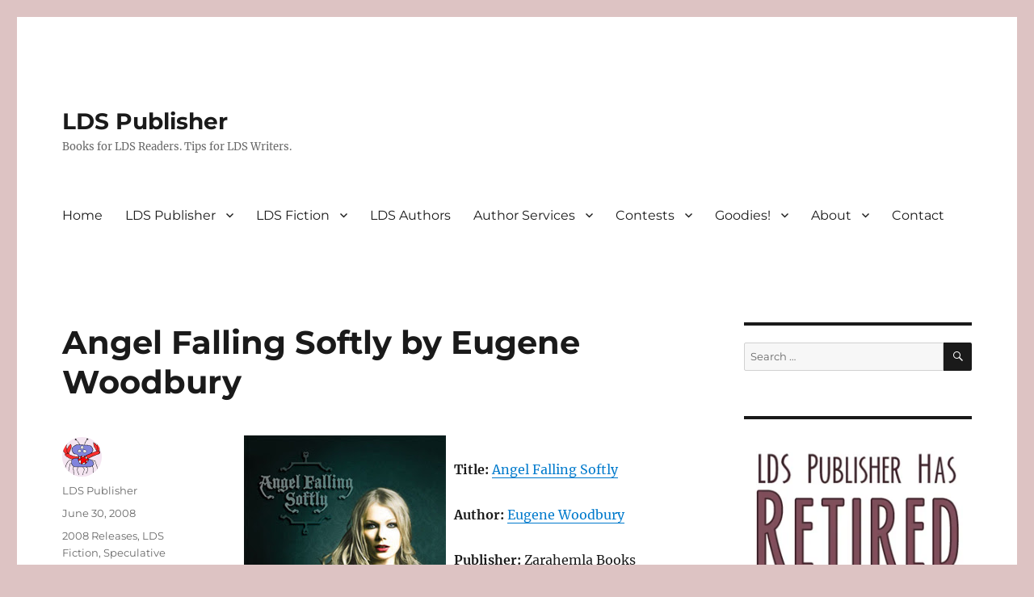

--- FILE ---
content_type: text/html; charset=UTF-8
request_url: https://ldspublisher.com/2008/06/angel-falling-softly-by-eugene-woodbury/
body_size: 18229
content:
<!DOCTYPE html>
<html lang="en-US" class="no-js">
<head>
	<meta charset="UTF-8">
	<meta name="viewport" content="width=device-width, initial-scale=1.0">
	<link rel="profile" href="https://gmpg.org/xfn/11">
		<script>
(function(html){html.className = html.className.replace(/\bno-js\b/,'js')})(document.documentElement);
//# sourceURL=twentysixteen_javascript_detection
</script>
<title>Angel Falling Softly by Eugene Woodbury &#8211; LDS Publisher</title>
<meta name='robots' content='max-image-preview:large' />
<link rel="alternate" type="application/rss+xml" title="LDS Publisher &raquo; Feed" href="https://ldspublisher.com/feed/" />
<link rel="alternate" type="application/rss+xml" title="LDS Publisher &raquo; Comments Feed" href="https://ldspublisher.com/comments/feed/" />
<link rel="alternate" type="application/rss+xml" title="LDS Publisher &raquo; Angel Falling Softly by Eugene Woodbury Comments Feed" href="https://ldspublisher.com/2008/06/angel-falling-softly-by-eugene-woodbury/feed/" />
<link rel="alternate" title="oEmbed (JSON)" type="application/json+oembed" href="https://ldspublisher.com/wp-json/oembed/1.0/embed?url=https%3A%2F%2Fldspublisher.com%2F2008%2F06%2Fangel-falling-softly-by-eugene-woodbury%2F" />
<link rel="alternate" title="oEmbed (XML)" type="text/xml+oembed" href="https://ldspublisher.com/wp-json/oembed/1.0/embed?url=https%3A%2F%2Fldspublisher.com%2F2008%2F06%2Fangel-falling-softly-by-eugene-woodbury%2F&#038;format=xml" />
<style id='wp-img-auto-sizes-contain-inline-css'>
img:is([sizes=auto i],[sizes^="auto," i]){contain-intrinsic-size:3000px 1500px}
/*# sourceURL=wp-img-auto-sizes-contain-inline-css */
</style>

<style id='wp-emoji-styles-inline-css'>

	img.wp-smiley, img.emoji {
		display: inline !important;
		border: none !important;
		box-shadow: none !important;
		height: 1em !important;
		width: 1em !important;
		margin: 0 0.07em !important;
		vertical-align: -0.1em !important;
		background: none !important;
		padding: 0 !important;
	}
/*# sourceURL=wp-emoji-styles-inline-css */
</style>
<link rel='stylesheet' id='wp-block-library-css' href='https://ldspublisher.com/wp-includes/css/dist/block-library/style.min.css?ver=6.9' media='all' />
<style id='global-styles-inline-css'>
:root{--wp--preset--aspect-ratio--square: 1;--wp--preset--aspect-ratio--4-3: 4/3;--wp--preset--aspect-ratio--3-4: 3/4;--wp--preset--aspect-ratio--3-2: 3/2;--wp--preset--aspect-ratio--2-3: 2/3;--wp--preset--aspect-ratio--16-9: 16/9;--wp--preset--aspect-ratio--9-16: 9/16;--wp--preset--color--black: #000000;--wp--preset--color--cyan-bluish-gray: #abb8c3;--wp--preset--color--white: #fff;--wp--preset--color--pale-pink: #f78da7;--wp--preset--color--vivid-red: #cf2e2e;--wp--preset--color--luminous-vivid-orange: #ff6900;--wp--preset--color--luminous-vivid-amber: #fcb900;--wp--preset--color--light-green-cyan: #7bdcb5;--wp--preset--color--vivid-green-cyan: #00d084;--wp--preset--color--pale-cyan-blue: #8ed1fc;--wp--preset--color--vivid-cyan-blue: #0693e3;--wp--preset--color--vivid-purple: #9b51e0;--wp--preset--color--dark-gray: #1a1a1a;--wp--preset--color--medium-gray: #686868;--wp--preset--color--light-gray: #e5e5e5;--wp--preset--color--blue-gray: #4d545c;--wp--preset--color--bright-blue: #007acc;--wp--preset--color--light-blue: #9adffd;--wp--preset--color--dark-brown: #402b30;--wp--preset--color--medium-brown: #774e24;--wp--preset--color--dark-red: #640c1f;--wp--preset--color--bright-red: #ff675f;--wp--preset--color--yellow: #ffef8e;--wp--preset--gradient--vivid-cyan-blue-to-vivid-purple: linear-gradient(135deg,rgb(6,147,227) 0%,rgb(155,81,224) 100%);--wp--preset--gradient--light-green-cyan-to-vivid-green-cyan: linear-gradient(135deg,rgb(122,220,180) 0%,rgb(0,208,130) 100%);--wp--preset--gradient--luminous-vivid-amber-to-luminous-vivid-orange: linear-gradient(135deg,rgb(252,185,0) 0%,rgb(255,105,0) 100%);--wp--preset--gradient--luminous-vivid-orange-to-vivid-red: linear-gradient(135deg,rgb(255,105,0) 0%,rgb(207,46,46) 100%);--wp--preset--gradient--very-light-gray-to-cyan-bluish-gray: linear-gradient(135deg,rgb(238,238,238) 0%,rgb(169,184,195) 100%);--wp--preset--gradient--cool-to-warm-spectrum: linear-gradient(135deg,rgb(74,234,220) 0%,rgb(151,120,209) 20%,rgb(207,42,186) 40%,rgb(238,44,130) 60%,rgb(251,105,98) 80%,rgb(254,248,76) 100%);--wp--preset--gradient--blush-light-purple: linear-gradient(135deg,rgb(255,206,236) 0%,rgb(152,150,240) 100%);--wp--preset--gradient--blush-bordeaux: linear-gradient(135deg,rgb(254,205,165) 0%,rgb(254,45,45) 50%,rgb(107,0,62) 100%);--wp--preset--gradient--luminous-dusk: linear-gradient(135deg,rgb(255,203,112) 0%,rgb(199,81,192) 50%,rgb(65,88,208) 100%);--wp--preset--gradient--pale-ocean: linear-gradient(135deg,rgb(255,245,203) 0%,rgb(182,227,212) 50%,rgb(51,167,181) 100%);--wp--preset--gradient--electric-grass: linear-gradient(135deg,rgb(202,248,128) 0%,rgb(113,206,126) 100%);--wp--preset--gradient--midnight: linear-gradient(135deg,rgb(2,3,129) 0%,rgb(40,116,252) 100%);--wp--preset--font-size--small: 13px;--wp--preset--font-size--medium: 20px;--wp--preset--font-size--large: 36px;--wp--preset--font-size--x-large: 42px;--wp--preset--spacing--20: 0.44rem;--wp--preset--spacing--30: 0.67rem;--wp--preset--spacing--40: 1rem;--wp--preset--spacing--50: 1.5rem;--wp--preset--spacing--60: 2.25rem;--wp--preset--spacing--70: 3.38rem;--wp--preset--spacing--80: 5.06rem;--wp--preset--shadow--natural: 6px 6px 9px rgba(0, 0, 0, 0.2);--wp--preset--shadow--deep: 12px 12px 50px rgba(0, 0, 0, 0.4);--wp--preset--shadow--sharp: 6px 6px 0px rgba(0, 0, 0, 0.2);--wp--preset--shadow--outlined: 6px 6px 0px -3px rgb(255, 255, 255), 6px 6px rgb(0, 0, 0);--wp--preset--shadow--crisp: 6px 6px 0px rgb(0, 0, 0);}:where(.is-layout-flex){gap: 0.5em;}:where(.is-layout-grid){gap: 0.5em;}body .is-layout-flex{display: flex;}.is-layout-flex{flex-wrap: wrap;align-items: center;}.is-layout-flex > :is(*, div){margin: 0;}body .is-layout-grid{display: grid;}.is-layout-grid > :is(*, div){margin: 0;}:where(.wp-block-columns.is-layout-flex){gap: 2em;}:where(.wp-block-columns.is-layout-grid){gap: 2em;}:where(.wp-block-post-template.is-layout-flex){gap: 1.25em;}:where(.wp-block-post-template.is-layout-grid){gap: 1.25em;}.has-black-color{color: var(--wp--preset--color--black) !important;}.has-cyan-bluish-gray-color{color: var(--wp--preset--color--cyan-bluish-gray) !important;}.has-white-color{color: var(--wp--preset--color--white) !important;}.has-pale-pink-color{color: var(--wp--preset--color--pale-pink) !important;}.has-vivid-red-color{color: var(--wp--preset--color--vivid-red) !important;}.has-luminous-vivid-orange-color{color: var(--wp--preset--color--luminous-vivid-orange) !important;}.has-luminous-vivid-amber-color{color: var(--wp--preset--color--luminous-vivid-amber) !important;}.has-light-green-cyan-color{color: var(--wp--preset--color--light-green-cyan) !important;}.has-vivid-green-cyan-color{color: var(--wp--preset--color--vivid-green-cyan) !important;}.has-pale-cyan-blue-color{color: var(--wp--preset--color--pale-cyan-blue) !important;}.has-vivid-cyan-blue-color{color: var(--wp--preset--color--vivid-cyan-blue) !important;}.has-vivid-purple-color{color: var(--wp--preset--color--vivid-purple) !important;}.has-black-background-color{background-color: var(--wp--preset--color--black) !important;}.has-cyan-bluish-gray-background-color{background-color: var(--wp--preset--color--cyan-bluish-gray) !important;}.has-white-background-color{background-color: var(--wp--preset--color--white) !important;}.has-pale-pink-background-color{background-color: var(--wp--preset--color--pale-pink) !important;}.has-vivid-red-background-color{background-color: var(--wp--preset--color--vivid-red) !important;}.has-luminous-vivid-orange-background-color{background-color: var(--wp--preset--color--luminous-vivid-orange) !important;}.has-luminous-vivid-amber-background-color{background-color: var(--wp--preset--color--luminous-vivid-amber) !important;}.has-light-green-cyan-background-color{background-color: var(--wp--preset--color--light-green-cyan) !important;}.has-vivid-green-cyan-background-color{background-color: var(--wp--preset--color--vivid-green-cyan) !important;}.has-pale-cyan-blue-background-color{background-color: var(--wp--preset--color--pale-cyan-blue) !important;}.has-vivid-cyan-blue-background-color{background-color: var(--wp--preset--color--vivid-cyan-blue) !important;}.has-vivid-purple-background-color{background-color: var(--wp--preset--color--vivid-purple) !important;}.has-black-border-color{border-color: var(--wp--preset--color--black) !important;}.has-cyan-bluish-gray-border-color{border-color: var(--wp--preset--color--cyan-bluish-gray) !important;}.has-white-border-color{border-color: var(--wp--preset--color--white) !important;}.has-pale-pink-border-color{border-color: var(--wp--preset--color--pale-pink) !important;}.has-vivid-red-border-color{border-color: var(--wp--preset--color--vivid-red) !important;}.has-luminous-vivid-orange-border-color{border-color: var(--wp--preset--color--luminous-vivid-orange) !important;}.has-luminous-vivid-amber-border-color{border-color: var(--wp--preset--color--luminous-vivid-amber) !important;}.has-light-green-cyan-border-color{border-color: var(--wp--preset--color--light-green-cyan) !important;}.has-vivid-green-cyan-border-color{border-color: var(--wp--preset--color--vivid-green-cyan) !important;}.has-pale-cyan-blue-border-color{border-color: var(--wp--preset--color--pale-cyan-blue) !important;}.has-vivid-cyan-blue-border-color{border-color: var(--wp--preset--color--vivid-cyan-blue) !important;}.has-vivid-purple-border-color{border-color: var(--wp--preset--color--vivid-purple) !important;}.has-vivid-cyan-blue-to-vivid-purple-gradient-background{background: var(--wp--preset--gradient--vivid-cyan-blue-to-vivid-purple) !important;}.has-light-green-cyan-to-vivid-green-cyan-gradient-background{background: var(--wp--preset--gradient--light-green-cyan-to-vivid-green-cyan) !important;}.has-luminous-vivid-amber-to-luminous-vivid-orange-gradient-background{background: var(--wp--preset--gradient--luminous-vivid-amber-to-luminous-vivid-orange) !important;}.has-luminous-vivid-orange-to-vivid-red-gradient-background{background: var(--wp--preset--gradient--luminous-vivid-orange-to-vivid-red) !important;}.has-very-light-gray-to-cyan-bluish-gray-gradient-background{background: var(--wp--preset--gradient--very-light-gray-to-cyan-bluish-gray) !important;}.has-cool-to-warm-spectrum-gradient-background{background: var(--wp--preset--gradient--cool-to-warm-spectrum) !important;}.has-blush-light-purple-gradient-background{background: var(--wp--preset--gradient--blush-light-purple) !important;}.has-blush-bordeaux-gradient-background{background: var(--wp--preset--gradient--blush-bordeaux) !important;}.has-luminous-dusk-gradient-background{background: var(--wp--preset--gradient--luminous-dusk) !important;}.has-pale-ocean-gradient-background{background: var(--wp--preset--gradient--pale-ocean) !important;}.has-electric-grass-gradient-background{background: var(--wp--preset--gradient--electric-grass) !important;}.has-midnight-gradient-background{background: var(--wp--preset--gradient--midnight) !important;}.has-small-font-size{font-size: var(--wp--preset--font-size--small) !important;}.has-medium-font-size{font-size: var(--wp--preset--font-size--medium) !important;}.has-large-font-size{font-size: var(--wp--preset--font-size--large) !important;}.has-x-large-font-size{font-size: var(--wp--preset--font-size--x-large) !important;}
/*# sourceURL=global-styles-inline-css */
</style>

<style id='classic-theme-styles-inline-css'>
/*! This file is auto-generated */
.wp-block-button__link{color:#fff;background-color:#32373c;border-radius:9999px;box-shadow:none;text-decoration:none;padding:calc(.667em + 2px) calc(1.333em + 2px);font-size:1.125em}.wp-block-file__button{background:#32373c;color:#fff;text-decoration:none}
/*# sourceURL=/wp-includes/css/classic-themes.min.css */
</style>
<link rel='stylesheet' id='twentysixteen-fonts-css' href='https://ldspublisher.com/wp-content/themes/twentysixteen/fonts/merriweather-plus-montserrat-plus-inconsolata.css?ver=20230328' media='all' />
<link rel='stylesheet' id='genericons-css' href='https://ldspublisher.com/wp-content/themes/twentysixteen/genericons/genericons.css?ver=20251101' media='all' />
<link rel='stylesheet' id='twentysixteen-style-css' href='https://ldspublisher.com/wp-content/themes/twentysixteen/style.css?ver=20251202' media='all' />
<link rel='stylesheet' id='twentysixteen-block-style-css' href='https://ldspublisher.com/wp-content/themes/twentysixteen/css/blocks.css?ver=20240817' media='all' />
<script src="https://ldspublisher.com/wp-includes/js/jquery/jquery.min.js?ver=3.7.1" id="jquery-core-js"></script>
<script src="https://ldspublisher.com/wp-includes/js/jquery/jquery-migrate.min.js?ver=3.4.1" id="jquery-migrate-js"></script>
<script id="twentysixteen-script-js-extra">
var screenReaderText = {"expand":"expand child menu","collapse":"collapse child menu"};
//# sourceURL=twentysixteen-script-js-extra
</script>
<script src="https://ldspublisher.com/wp-content/themes/twentysixteen/js/functions.js?ver=20230629" id="twentysixteen-script-js" defer data-wp-strategy="defer"></script>
<link rel="https://api.w.org/" href="https://ldspublisher.com/wp-json/" /><link rel="alternate" title="JSON" type="application/json" href="https://ldspublisher.com/wp-json/wp/v2/posts/110" /><link rel="EditURI" type="application/rsd+xml" title="RSD" href="https://ldspublisher.com/xmlrpc.php?rsd" />
<meta name="generator" content="WordPress 6.9" />
<link rel="canonical" href="https://ldspublisher.com/2008/06/angel-falling-softly-by-eugene-woodbury/" />
<link rel='shortlink' href='https://ldspublisher.com/?p=110' />
<style id="custom-background-css">
body.custom-background { background-color: #ddc3c3; }
</style>
	</head>

<body class="wp-singular post-template-default single single-post postid-110 single-format-standard custom-background wp-embed-responsive wp-theme-twentysixteen">
<div id="page" class="site">
	<div class="site-inner">
		<a class="skip-link screen-reader-text" href="#content">
			Skip to content		</a>

		<header id="masthead" class="site-header">
			<div class="site-header-main">
				<div class="site-branding">
											<p class="site-title"><a href="https://ldspublisher.com/" rel="home" >LDS Publisher</a></p>
												<p class="site-description">Books for LDS Readers. Tips for LDS Writers.</p>
									</div><!-- .site-branding -->

									<button id="menu-toggle" class="menu-toggle">Menu</button>

					<div id="site-header-menu" class="site-header-menu">
													<nav id="site-navigation" class="main-navigation" aria-label="Primary Menu">
								<div class="menu-top-menu-container"><ul id="menu-top-menu" class="primary-menu"><li id="menu-item-15" class="menu-item menu-item-type-custom menu-item-object-custom menu-item-home menu-item-15"><a href="http://ldspublisher.com/">Home</a></li>
<li id="menu-item-2844" class="menu-item menu-item-type-taxonomy menu-item-object-category menu-item-has-children menu-item-2844"><a href="https://ldspublisher.com/category/lds-publisher/">LDS Publisher</a>
<ul class="sub-menu">
	<li id="menu-item-2847" class="menu-item menu-item-type-taxonomy menu-item-object-category menu-item-2847"><a href="https://ldspublisher.com/category/lds-publisher/writing-basics/">Writing Basics</a></li>
	<li id="menu-item-2848" class="menu-item menu-item-type-taxonomy menu-item-object-category menu-item-2848"><a href="https://ldspublisher.com/category/lds-publisher/manuscript-prep/">Manuscript Prep</a></li>
	<li id="menu-item-2849" class="menu-item menu-item-type-taxonomy menu-item-object-category menu-item-2849"><a href="https://ldspublisher.com/category/lds-publisher/traditional-publishing/">Traditional Publishing</a></li>
	<li id="menu-item-2850" class="menu-item menu-item-type-taxonomy menu-item-object-category menu-item-2850"><a href="https://ldspublisher.com/category/lds-publisher/self-publishing/">Self-Publishing</a></li>
	<li id="menu-item-2851" class="menu-item menu-item-type-taxonomy menu-item-object-category menu-item-2851"><a href="https://ldspublisher.com/category/lds-publisher/promotion/">Promotion</a></li>
	<li id="menu-item-2852" class="menu-item menu-item-type-taxonomy menu-item-object-category menu-item-2852"><a href="https://ldspublisher.com/category/lds-publisher/business-of-writing/">Business of Writing</a></li>
	<li id="menu-item-3151" class="menu-item menu-item-type-taxonomy menu-item-object-category menu-item-3151"><a href="https://ldspublisher.com/category/guest-posts/">Guest Posts</a></li>
</ul>
</li>
<li id="menu-item-13" class="menu-item menu-item-type-taxonomy menu-item-object-category current-post-ancestor current-menu-parent current-post-parent menu-item-has-children menu-item-13"><a href="https://ldspublisher.com/category/lds-fiction/">LDS Fiction</a>
<ul class="sub-menu">
	<li id="menu-item-2605" class="menu-item menu-item-type-taxonomy menu-item-object-category menu-item-has-children menu-item-2605"><a href="https://ldspublisher.com/category/lds-fiction/children-lds-fiction/">Children (Ages 2-7)  >>></a>
	<ul class="sub-menu">
		<li id="menu-item-2624" class="menu-item menu-item-type-taxonomy menu-item-object-category menu-item-2624"><a href="https://ldspublisher.com/category/lds-fiction/children-lds-fiction/picture-book/">Picture Book</a></li>
		<li id="menu-item-2625" class="menu-item menu-item-type-taxonomy menu-item-object-category menu-item-2625"><a href="https://ldspublisher.com/category/lds-fiction/children-lds-fiction/short-chapter/">Short Chapter (4-7)</a></li>
	</ul>
</li>
	<li id="menu-item-2606" class="menu-item menu-item-type-taxonomy menu-item-object-category menu-item-2606"><a href="https://ldspublisher.com/category/lds-fiction/general/">General</a></li>
	<li id="menu-item-2607" class="menu-item menu-item-type-taxonomy menu-item-object-category menu-item-2607"><a href="https://ldspublisher.com/category/lds-fiction/historical/">Historical</a></li>
	<li id="menu-item-2611" class="menu-item menu-item-type-taxonomy menu-item-object-category menu-item-has-children menu-item-2611"><a href="https://ldspublisher.com/category/lds-fiction/middle-grade/">Middle Grade (Ages 8-12) >>></a>
	<ul class="sub-menu">
		<li id="menu-item-2612" class="menu-item menu-item-type-taxonomy menu-item-object-category menu-item-2612"><a href="https://ldspublisher.com/category/lds-fiction/middle-grade/middle-grade-gen/">MG General</a></li>
		<li id="menu-item-2613" class="menu-item menu-item-type-taxonomy menu-item-object-category menu-item-2613"><a href="https://ldspublisher.com/category/lds-fiction/middle-grade/middle-grade-spec/">MG Speculative</a></li>
	</ul>
</li>
	<li id="menu-item-2614" class="menu-item menu-item-type-taxonomy menu-item-object-category menu-item-2614"><a href="https://ldspublisher.com/category/lds-fiction/mystery-suspense/">Mystery/Suspense</a></li>
	<li id="menu-item-2615" class="menu-item menu-item-type-taxonomy menu-item-object-category menu-item-has-children menu-item-2615"><a href="https://ldspublisher.com/category/lds-fiction/other/">Other >>></a>
	<ul class="sub-menu">
		<li id="menu-item-2602" class="menu-item menu-item-type-taxonomy menu-item-object-category menu-item-2602"><a href="https://ldspublisher.com/category/lds-fiction/other/anthologies/">Anthologies</a></li>
		<li id="menu-item-2603" class="menu-item menu-item-type-taxonomy menu-item-object-category menu-item-2603"><a href="https://ldspublisher.com/category/lds-fiction/other/christmas/">Christmas</a></li>
		<li id="menu-item-2604" class="menu-item menu-item-type-taxonomy menu-item-object-category menu-item-2604"><a href="https://ldspublisher.com/category/lds-fiction/other/graphic-novel/">Graphic Novel</a></li>
		<li id="menu-item-2616" class="menu-item menu-item-type-taxonomy menu-item-object-category menu-item-2616"><a href="https://ldspublisher.com/category/lds-fiction/other/memoir/">Memoir</a></li>
	</ul>
</li>
	<li id="menu-item-2617" class="menu-item menu-item-type-taxonomy menu-item-object-category menu-item-has-children menu-item-2617"><a href="https://ldspublisher.com/category/lds-fiction/romance/">Romance >>></a>
	<ul class="sub-menu">
		<li id="menu-item-2608" class="menu-item menu-item-type-taxonomy menu-item-object-category menu-item-2608"><a href="https://ldspublisher.com/category/lds-fiction/romance/contemporary/">Contemporary</a></li>
		<li id="menu-item-2618" class="menu-item menu-item-type-taxonomy menu-item-object-category menu-item-2618"><a href="https://ldspublisher.com/category/lds-fiction/romance/regency/">Regency</a></li>
		<li id="menu-item-2619" class="menu-item menu-item-type-taxonomy menu-item-object-category menu-item-2619"><a href="https://ldspublisher.com/category/lds-fiction/romance/romantic-suspense/">Romantic Suspense</a></li>
	</ul>
</li>
	<li id="menu-item-2620" class="menu-item menu-item-type-taxonomy menu-item-object-category current-post-ancestor current-menu-parent current-post-parent menu-item-has-children menu-item-2620"><a href="https://ldspublisher.com/category/lds-fiction/speculative/">Speculative >>></a>
	<ul class="sub-menu">
		<li id="menu-item-2609" class="menu-item menu-item-type-taxonomy menu-item-object-category menu-item-2609"><a href="https://ldspublisher.com/category/lds-fiction/speculative/spec-fantasy/">Fantasy</a></li>
		<li id="menu-item-2610" class="menu-item menu-item-type-taxonomy menu-item-object-category menu-item-2610"><a href="https://ldspublisher.com/category/lds-fiction/speculative/spec-horror/">Horror</a></li>
		<li id="menu-item-2621" class="menu-item menu-item-type-taxonomy menu-item-object-category menu-item-2621"><a href="https://ldspublisher.com/category/lds-fiction/speculative/spec-paranormal/">Paranormal</a></li>
		<li id="menu-item-2622" class="menu-item menu-item-type-taxonomy menu-item-object-category menu-item-2622"><a href="https://ldspublisher.com/category/lds-fiction/speculative/spec-scifi/">Science Fiction</a></li>
		<li id="menu-item-2623" class="menu-item menu-item-type-taxonomy menu-item-object-category menu-item-2623"><a href="https://ldspublisher.com/category/lds-fiction/speculative/spec-steampunk/">Steampunk</a></li>
	</ul>
</li>
	<li id="menu-item-2634" class="menu-item menu-item-type-taxonomy menu-item-object-category menu-item-has-children menu-item-2634"><a href="https://ldspublisher.com/category/lds-fiction/young-adult/">Young Adult (Age 12+) >>></a>
	<ul class="sub-menu">
		<li id="menu-item-2628" class="menu-item menu-item-type-taxonomy menu-item-object-category menu-item-2628"><a href="https://ldspublisher.com/category/lds-fiction/young-adult/ya-general/">YA General</a></li>
		<li id="menu-item-2629" class="menu-item menu-item-type-taxonomy menu-item-object-category menu-item-has-children menu-item-2629"><a href="https://ldspublisher.com/category/lds-fiction/young-adult/ya-speculative/">YA Speculative >>></a>
		<ul class="sub-menu">
			<li id="menu-item-2630" class="menu-item menu-item-type-taxonomy menu-item-object-category menu-item-2630"><a href="https://ldspublisher.com/category/lds-fiction/young-adult/ya-speculative/ya-dystopian/">YA Dystopian</a></li>
			<li id="menu-item-2631" class="menu-item menu-item-type-taxonomy menu-item-object-category menu-item-2631"><a href="https://ldspublisher.com/category/lds-fiction/young-adult/ya-speculative/ya-fantasy/">YA Fantasy</a></li>
			<li id="menu-item-2632" class="menu-item menu-item-type-taxonomy menu-item-object-category menu-item-2632"><a href="https://ldspublisher.com/category/lds-fiction/young-adult/ya-speculative/ya-paranorma/">YA Paranormal</a></li>
		</ul>
</li>
	</ul>
</li>
	<li id="menu-item-2627" class="menu-item menu-item-type-taxonomy menu-item-object-category menu-item-2627"><a href="https://ldspublisher.com/category/lds-fiction/whitney-winners/">Whitney Winners</a></li>
	<li id="menu-item-2626" class="menu-item menu-item-type-taxonomy menu-item-object-category current-post-ancestor menu-item-has-children menu-item-2626"><a href="https://ldspublisher.com/category/lds-fiction/release-year/">Release Year >>></a>
	<ul class="sub-menu">
		<li id="menu-item-2601" class="menu-item menu-item-type-taxonomy menu-item-object-category menu-item-2601"><a href="https://ldspublisher.com/category/lds-fiction/release-year/2012-releases/">2012 Releases</a></li>
		<li id="menu-item-2835" class="menu-item menu-item-type-taxonomy menu-item-object-category menu-item-2835"><a href="https://ldspublisher.com/category/lds-fiction/release-year/2011-releases/">2011 Releases</a></li>
		<li id="menu-item-2600" class="menu-item menu-item-type-taxonomy menu-item-object-category menu-item-2600"><a href="https://ldspublisher.com/category/lds-fiction/release-year/2010-releases/">2010 Releases</a></li>
		<li id="menu-item-2599" class="menu-item menu-item-type-taxonomy menu-item-object-category menu-item-2599"><a href="https://ldspublisher.com/category/lds-fiction/release-year/2009-releases/">2009 Releases</a></li>
		<li id="menu-item-2598" class="menu-item menu-item-type-taxonomy menu-item-object-category current-post-ancestor current-menu-parent current-post-parent menu-item-2598"><a href="https://ldspublisher.com/category/lds-fiction/release-year/2008-releases/">2008 Releases</a></li>
		<li id="menu-item-2597" class="menu-item menu-item-type-taxonomy menu-item-object-category menu-item-2597"><a href="https://ldspublisher.com/category/lds-fiction/release-year/2007-releases/">2007 Releases</a></li>
	</ul>
</li>
</ul>
</li>
<li id="menu-item-12" class="menu-item menu-item-type-custom menu-item-object-custom current-post-parent menu-item-12"><a href="http://www.ldsauthornetwork.blogspot.com/">LDS Authors</a></li>
<li id="menu-item-2845" class="menu-item menu-item-type-custom menu-item-object-custom menu-item-has-children menu-item-2845"><a>Author Services</a>
<ul class="sub-menu">
	<li id="menu-item-6725" class="menu-item menu-item-type-post_type menu-item-object-page menu-item-6725"><a href="https://ldspublisher.com/?page_id=6712">Publishers &#038; Distributors</a></li>
	<li id="menu-item-6729" class="menu-item menu-item-type-post_type menu-item-object-page menu-item-6729"><a href="https://ldspublisher.com/?page_id=6726">Editors</a></li>
	<li id="menu-item-6743" class="menu-item menu-item-type-post_type menu-item-object-page menu-item-6743"><a href="https://ldspublisher.com/?page_id=6730">Pre-Press Design</a></li>
	<li id="menu-item-6742" class="menu-item menu-item-type-post_type menu-item-object-page menu-item-6742"><a href="https://ldspublisher.com/?page_id=6735">Digital Formatting (ebooks)</a></li>
	<li id="menu-item-6760" class="menu-item menu-item-type-post_type menu-item-object-page menu-item-6760"><a href="https://ldspublisher.com/?page_id=6746">Web Design</a></li>
	<li id="menu-item-6759" class="menu-item menu-item-type-post_type menu-item-object-page menu-item-6759"><a href="https://ldspublisher.com/?page_id=6756">Promotion</a></li>
	<li id="menu-item-6764" class="menu-item menu-item-type-post_type menu-item-object-page menu-item-6764"><a href="https://ldspublisher.com/?page_id=6761">Associations &#038; Forums</a></li>
</ul>
</li>
<li id="menu-item-2854" class="menu-item menu-item-type-taxonomy menu-item-object-category menu-item-has-children menu-item-2854"><a href="https://ldspublisher.com/category/writing-contests-2/">Contests</a>
<ul class="sub-menu">
	<li id="menu-item-6162" class="menu-item menu-item-type-post_type menu-item-object-page menu-item-6162"><a href="https://ldspublisher.com/?page_id=6160">Story Contest Rules</a></li>
	<li id="menu-item-2855" class="menu-item menu-item-type-taxonomy menu-item-object-category menu-item-has-children menu-item-2855"><a href="https://ldspublisher.com/category/writing-contests-2/christmas-stories/">Christmas Stories >>></a>
	<ul class="sub-menu">
		<li id="menu-item-7677" class="menu-item menu-item-type-taxonomy menu-item-object-category menu-item-7677"><a href="https://ldspublisher.com/category/writing-contests-2/christmas-stories/2012-christmas/">2012 Christmas</a></li>
		<li id="menu-item-2856" class="menu-item menu-item-type-taxonomy menu-item-object-category menu-item-2856"><a href="https://ldspublisher.com/category/writing-contests-2/christmas-stories/2011-christmas-contest-christmas-stories/">2011 Christmas</a></li>
		<li id="menu-item-2858" class="menu-item menu-item-type-taxonomy menu-item-object-category menu-item-2858"><a href="https://ldspublisher.com/category/writing-contests-2/christmas-stories/2010-christmas-contest/">2010 Christmas</a></li>
		<li id="menu-item-2860" class="menu-item menu-item-type-taxonomy menu-item-object-category menu-item-2860"><a href="https://ldspublisher.com/category/writing-contests-2/christmas-stories/2009-christmas-contest/">2009 Christmas</a></li>
		<li id="menu-item-2861" class="menu-item menu-item-type-taxonomy menu-item-object-category menu-item-2861"><a href="https://ldspublisher.com/category/writing-contests-2/christmas-stories/2008-christmas-contest/">2008 Christmas</a></li>
		<li id="menu-item-2863" class="menu-item menu-item-type-taxonomy menu-item-object-category menu-item-2863"><a href="https://ldspublisher.com/category/writing-contests-2/christmas-stories/2007-christmas-contest/">2007 Christmas</a></li>
	</ul>
</li>
	<li id="menu-item-2866" class="menu-item menu-item-type-taxonomy menu-item-object-category menu-item-has-children menu-item-2866"><a href="https://ldspublisher.com/category/writing-contests-2/other-story-contest/">Other Stories >>></a>
	<ul class="sub-menu">
		<li id="menu-item-2857" class="menu-item menu-item-type-taxonomy menu-item-object-category menu-item-2857"><a href="https://ldspublisher.com/category/writing-contests-2/other-story-contest/2010-book-mormon-contest/">2010 Book of Mormon</a></li>
		<li id="menu-item-2862" class="menu-item menu-item-type-taxonomy menu-item-object-category menu-item-2862"><a href="https://ldspublisher.com/category/writing-contests-2/other-story-contest/2008-summer-contest/">2008 Summer</a></li>
		<li id="menu-item-2864" class="menu-item menu-item-type-taxonomy menu-item-object-category menu-item-2864"><a href="https://ldspublisher.com/category/writing-contests-2/other-story-contest/2007-halloween-contest/">2007 Halloween</a></li>
	</ul>
</li>
	<li id="menu-item-2871" class="menu-item menu-item-type-taxonomy menu-item-object-category menu-item-has-children menu-item-2871"><a href="https://ldspublisher.com/category/writing-contests-2/book-cover-contest/">Book Cover Contest >>></a>
	<ul class="sub-menu">
		<li id="menu-item-7676" class="menu-item menu-item-type-taxonomy menu-item-object-category menu-item-7676"><a href="https://ldspublisher.com/category/writing-contests-2/book-cover-contest/2012-book-covers/">2012 Book Covers</a></li>
		<li id="menu-item-2873" class="menu-item menu-item-type-taxonomy menu-item-object-category menu-item-2873"><a href="https://ldspublisher.com/category/writing-contests-2/book-cover-contest/2011-book-covers/">2011 Book Covers</a></li>
		<li id="menu-item-2874" class="menu-item menu-item-type-taxonomy menu-item-object-category menu-item-2874"><a href="https://ldspublisher.com/category/writing-contests-2/book-cover-contest/2010-book-covers/">2010 Book Covers</a></li>
		<li id="menu-item-2859" class="menu-item menu-item-type-taxonomy menu-item-object-category menu-item-2859"><a href="https://ldspublisher.com/category/writing-contests-2/book-cover-contest/2009-covers/">2009 Book Covers</a></li>
	</ul>
</li>
	<li id="menu-item-2872" class="menu-item menu-item-type-taxonomy menu-item-object-category menu-item-2872"><a href="https://ldspublisher.com/category/writing-contests-2/reading-challenge/">Reading Challenges</a></li>
</ul>
</li>
<li id="menu-item-2892" class="menu-item menu-item-type-custom menu-item-object-custom menu-item-home menu-item-has-children menu-item-2892"><a href="http://ldspublisher.com/">Goodies!</a>
<ul class="sub-menu">
	<li id="menu-item-3275" class="menu-item menu-item-type-custom menu-item-object-custom menu-item-home menu-item-has-children menu-item-3275"><a href="http://ldspublisher.com/">Blog Bling! >>></a>
	<ul class="sub-menu">
		<li id="menu-item-2655" class="menu-item menu-item-type-post_type menu-item-object-page menu-item-2655"><a href="https://ldspublisher.com/?page_id=2643">Whitney Buttons</a></li>
		<li id="menu-item-2877" class="menu-item menu-item-type-taxonomy menu-item-object-category menu-item-2877"><a href="https://ldspublisher.com/category/widgets/">Widgets</a></li>
	</ul>
</li>
	<li id="menu-item-2592" class="menu-item menu-item-type-post_type menu-item-object-page menu-item-2592"><a href="https://ldspublisher.com/?page_id=2543">Linky Love</a></li>
</ul>
</li>
<li id="menu-item-2893" class="menu-item menu-item-type-custom menu-item-object-custom menu-item-home menu-item-has-children menu-item-2893"><a href="http://ldspublisher.com/">About</a>
<ul class="sub-menu">
	<li id="menu-item-2676" class="menu-item menu-item-type-post_type menu-item-object-page menu-item-2676"><a href="https://ldspublisher.com/?page_id=2667">About Me</a></li>
	<li id="menu-item-2967" class="menu-item menu-item-type-post_type menu-item-object-page menu-item-2967"><a href="https://ldspublisher.com/?page_id=2961">The Whitney Connection</a></li>
	<li id="menu-item-2596" class="menu-item menu-item-type-post_type menu-item-object-page menu-item-2596"><a href="https://ldspublisher.com/?page_id=2572">FAQs</a></li>
</ul>
</li>
<li id="menu-item-2587" class="menu-item menu-item-type-post_type menu-item-object-page menu-item-2587"><a href="https://ldspublisher.com/?page_id=2570">Contact</a></li>
</ul></div>							</nav><!-- .main-navigation -->
						
											</div><!-- .site-header-menu -->
							</div><!-- .site-header-main -->

					</header><!-- .site-header -->

		<div id="content" class="site-content">

<div id="primary" class="content-area">
	<main id="main" class="site-main">
		
<article id="post-110" class="post-110 post type-post status-publish format-standard hentry category-2008-releases category-lds-fiction category-speculative">
	<header class="entry-header">
		<h1 class="entry-title">Angel Falling Softly by Eugene Woodbury</h1>	</header><!-- .entry-header -->

	
	
	<div class="entry-content">
		<p><a onblur="try {parent.deselectBloggerImageGracefully();} catch(e) {}" href="http://4.bp.blogspot.com/_DAJ6FDvCke4/SF_CXmnQBkI/AAAAAAAAAh0/6g40YLk4pYE/s1600-h/AngelFalling.jpg"><img decoding="async" style="margin: 0pt 10px 10px 0pt; float: left; cursor: pointer;" src="http://4.bp.blogspot.com/_DAJ6FDvCke4/SF_CXmnQBkI/AAAAAAAAAh0/6g40YLk4pYE/s400/AngelFalling.jpg" alt="" id="BLOGGER_PHOTO_ID_5215100604276278850" border="0" /></a><br /><span style="font-weight: bold;">Title:</span> <a href="http://www.zarahemlabooks.com/product.sc?categoryId=1&amp;productId=22">Angel Falling Softly</a></p>
<p><span style="font-weight: bold;">Author:</span> <a href="http://www.eugenewoodbury.com/">Eugene Woodbury</a></p>
<p><span style="font-weight: bold;">Publisher: </span> Zarahemla Books</p>
<p><span style="font-weight: bold;">Release Date:</span> July, 2008</p>
<p><span style="font-weight: bold;">ISBN:</span> 978-0-9787971-6-4</p>
<p><span style="font-weight: bold;">Size:</span> 224 pages, 5&#215;8, softcover</p>
<p><span style="font-weight: bold;">Genre:</span> Speculative</p>
<p><span style="font-weight: bold; color: rgb(153, 0, 0);">(Caution: May contain objectionable content)</p>
<p></span>Over the past six months, Rachel Forsythe&#8217;s perfect life has descended from the ideal to the tragic. The younger of her two daughters is dying of cancer. Despite her standing as the wife of a respected Mormon bishop, neither God nor medical science has blessed her with a cure. Or has He?</p>
<p>Milada Daranyi, chief investment officer at Daranyi Enterprises International, has come to Utah to finalize the takeover of a Salt Lake City-based medical technology company. Bored with her downtown hotel accommodations, she rents a house in the Sandy suburbs.</p>
<p>And then the welcome wagon shows up. Her neighbors perceive her to be a beautiful, intelligent, and daunting young woman. But Rachel senses something about Milada that leads her in a completely different—and very dangerous—direction.</p>
<p>Rachel&#8217;s suspicions are right: Milada is homo lamia. A vampire. Fallen. And possibly the only person in the world who can save Rachel&#8217;s daughter. Uncovering Milada&#8217;s secrets, Rachel becomes convinced that, as Milton writes, &#8220;all this good of evil shall produce.&#8221;</p>
<p>As the two women push against every moral boundary in order to protect their families, the price of redemption will prove higher than either of them could have possibly imagined.</p>
	</div><!-- .entry-content -->

	<footer class="entry-footer">
		<span class="byline"><img alt='' src='https://secure.gravatar.com/avatar/491d5e3e85949f874c4c37012e0730c7a908baa546407873a48e72fe2a5421d5?s=49&#038;d=monsterid&#038;r=g' srcset='https://secure.gravatar.com/avatar/491d5e3e85949f874c4c37012e0730c7a908baa546407873a48e72fe2a5421d5?s=98&#038;d=monsterid&#038;r=g 2x' class='avatar avatar-49 photo' height='49' width='49' decoding='async'/><span class="screen-reader-text">Author </span><span class="author vcard"><a class="url fn n" href="https://ldspublisher.com/author/rakrose/">LDS Publisher</a></span></span><span class="posted-on"><span class="screen-reader-text">Posted on </span><a href="https://ldspublisher.com/2008/06/angel-falling-softly-by-eugene-woodbury/" rel="bookmark"><time class="entry-date published" datetime="2008-06-30T05:31:00-06:00">June 30, 2008</time><time class="updated" datetime="2013-04-29T12:44:28-06:00">April 29, 2013</time></a></span><span class="cat-links"><span class="screen-reader-text">Categories </span><a href="https://ldspublisher.com/category/lds-fiction/release-year/2008-releases/" rel="category tag">2008 Releases</a>, <a href="https://ldspublisher.com/category/lds-fiction/" rel="category tag">LDS Fiction</a>, <a href="https://ldspublisher.com/category/lds-fiction/speculative/" rel="category tag">Speculative</a></span>			</footer><!-- .entry-footer -->
</article><!-- #post-110 -->

<div id="comments" class="comments-area">

			<h2 class="comments-title">
			2 thoughts on &ldquo;Angel Falling Softly by Eugene Woodbury&rdquo;		</h2>

		
		<ol class="comment-list">
					<li id="comment-151" class="comment even thread-even depth-1">
			<article id="div-comment-151" class="comment-body">
				<footer class="comment-meta">
					<div class="comment-author vcard">
						<img alt='' src='https://secure.gravatar.com/avatar/?s=42&#038;d=monsterid&#038;r=g' srcset='https://secure.gravatar.com/avatar/?s=84&#038;d=monsterid&#038;r=g 2x' class='avatar avatar-42 photo avatar-default' height='42' width='42' decoding='async'/>						<b class="fn">storyengineer</b> <span class="says">says:</span>					</div><!-- .comment-author -->

					<div class="comment-metadata">
						<a href="https://ldspublisher.com/2008/06/angel-falling-softly-by-eugene-woodbury/#comment-151"><time datetime="2008-07-31T13:17:00-06:00">July 31, 2008 at 1:17 pm</time></a>					</div><!-- .comment-metadata -->

									</footer><!-- .comment-meta -->

				<div class="comment-content">
					<p>Quick rundown of objectional material:</p>
<p>-Mild swearing.<br />-Three sex scenes, one with two women, one with man and a woman, one with husband and wife. Detail in all three given in blow by blow detail until clothes come off. Then summary till afterglow. <br />-Appears that God wanted Jennifer to become a vampire, which doesn&#8217;t make sense to me. </p>
<p>I gave this book a 2 out of 5 stars on my <a href="http://storyengineer.wordpress.com/2008/07/31/review-angel-falling-softly/" rel="nofollow">full review</a> on my blog.</p>
				</div><!-- .comment-content -->

							</article><!-- .comment-body -->
		</li><!-- #comment-## -->
		<li id="comment-162" class="comment odd alt thread-odd thread-alt depth-1">
			<article id="div-comment-162" class="comment-body">
				<footer class="comment-meta">
					<div class="comment-author vcard">
						<img alt='' src='https://secure.gravatar.com/avatar/?s=42&#038;d=monsterid&#038;r=g' srcset='https://secure.gravatar.com/avatar/?s=84&#038;d=monsterid&#038;r=g 2x' class='avatar avatar-42 photo avatar-default' height='42' width='42' decoding='async'/>						<b class="fn">Anonymous</b> <span class="says">says:</span>					</div><!-- .comment-author -->

					<div class="comment-metadata">
						<a href="https://ldspublisher.com/2008/06/angel-falling-softly-by-eugene-woodbury/#comment-162"><time datetime="2008-08-18T09:10:00-06:00">August 18, 2008 at 9:10 am</time></a>					</div><!-- .comment-metadata -->

									</footer><!-- .comment-meta -->

				<div class="comment-content">
					<p>Writing is choppy and childish.  Objectionable sex content, story doesn&#8217;t make sense in light of LDS doctrine.</p>
				</div><!-- .comment-content -->

							</article><!-- .comment-body -->
		</li><!-- #comment-## -->
		</ol><!-- .comment-list -->

		
	
		<p class="no-comments">Comments are closed.</p>
	
	
</div><!-- .comments-area -->

	<nav class="navigation post-navigation" aria-label="Posts">
		<h2 class="screen-reader-text">Post navigation</h2>
		<div class="nav-links"><div class="nav-previous"><a href="https://ldspublisher.com/2008/06/newly-posted-lds-fiction-2/" rel="prev"><span class="meta-nav" aria-hidden="true">Previous</span> <span class="screen-reader-text">Previous post:</span> <span class="post-title">Newly Posted LDS Fiction</span></a></div><div class="nav-next"><a href="https://ldspublisher.com/2008/06/second-time-charm/" rel="next"><span class="meta-nav" aria-hidden="true">Next</span> <span class="screen-reader-text">Next post:</span> <span class="post-title">Second Time Charm?</span></a></div></div>
	</nav>
	</main><!-- .site-main -->

	
</div><!-- .content-area -->


	<aside id="secondary" class="sidebar widget-area">
		<section id="search-2" class="widget widget_search">
<form role="search" method="get" class="search-form" action="https://ldspublisher.com/">
	<label>
		<span class="screen-reader-text">
			Search for:		</span>
		<input type="search" class="search-field" placeholder="Search &hellip;" value="" name="s" />
	</label>
	<button type="submit" class="search-submit"><span class="screen-reader-text">
		Search	</span></button>
</form>
</section><section id="text-8" class="widget widget_text">			<div class="textwidget"><div align="center">
<a href="http://www.newldsfiction.com/"target="_blank"><img border="0" src="http://ldspublisher.com/wp-content/uploads/2014/11/NLDSFRet_300.jpg" /></a>
<br />	
<a href="http://www.newldsfiction.com/"target="_blank"><img border="0" src="http://ldspublisher.com/wp-content/uploads/2014/11/NLDSFbutton_300.jpg" /></a>
<br />	
</div></div>
		</section><section id="categories-3" class="widget widget_categories"><h2 class="widget-title">Categories</h2><form action="https://ldspublisher.com" method="get"><label class="screen-reader-text" for="cat">Categories</label><select  name='cat' id='cat' class='postform'>
	<option value='-1'>Select Category</option>
	<option class="level-0" value="101">awards&nbsp;&nbsp;(4)</option>
	<option class="level-0" value="156">Contests&nbsp;&nbsp;(375)</option>
	<option class="level-1" value="160">&nbsp;&nbsp;&nbsp;Book Cover Contest&nbsp;&nbsp;(60)</option>
	<option class="level-2" value="131">&nbsp;&nbsp;&nbsp;&nbsp;&nbsp;&nbsp;2009 Book Covers&nbsp;&nbsp;(11)</option>
	<option class="level-2" value="139">&nbsp;&nbsp;&nbsp;&nbsp;&nbsp;&nbsp;2010 Book Covers&nbsp;&nbsp;(14)</option>
	<option class="level-2" value="148">&nbsp;&nbsp;&nbsp;&nbsp;&nbsp;&nbsp;2011 Book Covers&nbsp;&nbsp;(19)</option>
	<option class="level-2" value="205">&nbsp;&nbsp;&nbsp;&nbsp;&nbsp;&nbsp;2012 Book Covers&nbsp;&nbsp;(16)</option>
	<option class="level-1" value="157">&nbsp;&nbsp;&nbsp;Christmas Stories&nbsp;&nbsp;(221)</option>
	<option class="level-2" value="110">&nbsp;&nbsp;&nbsp;&nbsp;&nbsp;&nbsp;2007 Christmas&nbsp;&nbsp;(33)</option>
	<option class="level-2" value="119">&nbsp;&nbsp;&nbsp;&nbsp;&nbsp;&nbsp;2008 Christmas&nbsp;&nbsp;(29)</option>
	<option class="level-2" value="126">&nbsp;&nbsp;&nbsp;&nbsp;&nbsp;&nbsp;2009 Christmas&nbsp;&nbsp;(44)</option>
	<option class="level-2" value="138">&nbsp;&nbsp;&nbsp;&nbsp;&nbsp;&nbsp;2010 Christmas&nbsp;&nbsp;(46)</option>
	<option class="level-2" value="142">&nbsp;&nbsp;&nbsp;&nbsp;&nbsp;&nbsp;2011 Christmas&nbsp;&nbsp;(34)</option>
	<option class="level-2" value="199">&nbsp;&nbsp;&nbsp;&nbsp;&nbsp;&nbsp;2012 Christmas&nbsp;&nbsp;(34)</option>
	<option class="level-1" value="159">&nbsp;&nbsp;&nbsp;Other Stories&nbsp;&nbsp;(78)</option>
	<option class="level-2" value="108">&nbsp;&nbsp;&nbsp;&nbsp;&nbsp;&nbsp;2007 Halloween&nbsp;&nbsp;(29)</option>
	<option class="level-2" value="117">&nbsp;&nbsp;&nbsp;&nbsp;&nbsp;&nbsp;2008 Summer&nbsp;&nbsp;(16)</option>
	<option class="level-2" value="132">&nbsp;&nbsp;&nbsp;&nbsp;&nbsp;&nbsp;2010 Book of Mormon&nbsp;&nbsp;(33)</option>
	<option class="level-1" value="161">&nbsp;&nbsp;&nbsp;Reading Challenges&nbsp;&nbsp;(16)</option>
	<option class="level-0" value="150">Events&nbsp;&nbsp;(15)</option>
	<option class="level-0" value="103">Guest Posts&nbsp;&nbsp;(114)</option>
	<option class="level-0" value="3">LDS Fiction&nbsp;&nbsp;(1,237)</option>
	<option class="level-1" value="54">&nbsp;&nbsp;&nbsp;Children (Ages 2-7)&nbsp;&nbsp;(25)</option>
	<option class="level-2" value="37">&nbsp;&nbsp;&nbsp;&nbsp;&nbsp;&nbsp;Picture Book&nbsp;&nbsp;(9)</option>
	<option class="level-2" value="18">&nbsp;&nbsp;&nbsp;&nbsp;&nbsp;&nbsp;Short Chapter (4-7)&nbsp;&nbsp;(25)</option>
	<option class="level-1" value="5">&nbsp;&nbsp;&nbsp;General&nbsp;&nbsp;(100)</option>
	<option class="level-2" value="208">&nbsp;&nbsp;&nbsp;&nbsp;&nbsp;&nbsp;Women&#8217;s&nbsp;&nbsp;(3)</option>
	<option class="level-1" value="7">&nbsp;&nbsp;&nbsp;Historical&nbsp;&nbsp;(142)</option>
	<option class="level-1" value="53">&nbsp;&nbsp;&nbsp;Middle Grade (Ages 8-12)&nbsp;&nbsp;(115)</option>
	<option class="level-2" value="8">&nbsp;&nbsp;&nbsp;&nbsp;&nbsp;&nbsp;MG General&nbsp;&nbsp;(24)</option>
	<option class="level-2" value="9">&nbsp;&nbsp;&nbsp;&nbsp;&nbsp;&nbsp;MG Speculative&nbsp;&nbsp;(91)</option>
	<option class="level-1" value="10">&nbsp;&nbsp;&nbsp;Mystery/Suspense&nbsp;&nbsp;(186)</option>
	<option class="level-2" value="182">&nbsp;&nbsp;&nbsp;&nbsp;&nbsp;&nbsp;Cozies&nbsp;&nbsp;(3)</option>
	<option class="level-1" value="4">&nbsp;&nbsp;&nbsp;Other&nbsp;&nbsp;(39)</option>
	<option class="level-2" value="17">&nbsp;&nbsp;&nbsp;&nbsp;&nbsp;&nbsp;Anthologies&nbsp;&nbsp;(12)</option>
	<option class="level-2" value="41">&nbsp;&nbsp;&nbsp;&nbsp;&nbsp;&nbsp;Christmas&nbsp;&nbsp;(19)</option>
	<option class="level-2" value="40">&nbsp;&nbsp;&nbsp;&nbsp;&nbsp;&nbsp;Graphic Novel&nbsp;&nbsp;(4)</option>
	<option class="level-2" value="19">&nbsp;&nbsp;&nbsp;&nbsp;&nbsp;&nbsp;Memoir&nbsp;&nbsp;(4)</option>
	<option class="level-1" value="52">&nbsp;&nbsp;&nbsp;Release Year&nbsp;&nbsp;(1,229)</option>
	<option class="level-2" value="31">&nbsp;&nbsp;&nbsp;&nbsp;&nbsp;&nbsp;2007 Releases&nbsp;&nbsp;(17)</option>
	<option class="level-2" value="36">&nbsp;&nbsp;&nbsp;&nbsp;&nbsp;&nbsp;2008 Releases&nbsp;&nbsp;(156)</option>
	<option class="level-2" value="42">&nbsp;&nbsp;&nbsp;&nbsp;&nbsp;&nbsp;2009 Releases&nbsp;&nbsp;(160)</option>
	<option class="level-2" value="47">&nbsp;&nbsp;&nbsp;&nbsp;&nbsp;&nbsp;2010 Releases&nbsp;&nbsp;(229)</option>
	<option class="level-2" value="154">&nbsp;&nbsp;&nbsp;&nbsp;&nbsp;&nbsp;2011 Releases&nbsp;&nbsp;(334)</option>
	<option class="level-2" value="50">&nbsp;&nbsp;&nbsp;&nbsp;&nbsp;&nbsp;2012 Releases&nbsp;&nbsp;(223)</option>
	<option class="level-2" value="204">&nbsp;&nbsp;&nbsp;&nbsp;&nbsp;&nbsp;2013 Releases&nbsp;&nbsp;(110)</option>
	<option class="level-1" value="11">&nbsp;&nbsp;&nbsp;Romance&nbsp;&nbsp;(317)</option>
	<option class="level-2" value="20">&nbsp;&nbsp;&nbsp;&nbsp;&nbsp;&nbsp;Contemporary&nbsp;&nbsp;(40)</option>
	<option class="level-2" value="183">&nbsp;&nbsp;&nbsp;&nbsp;&nbsp;&nbsp;Fantasy/Paranormal&nbsp;&nbsp;(12)</option>
	<option class="level-2" value="184">&nbsp;&nbsp;&nbsp;&nbsp;&nbsp;&nbsp;Historical Romance&nbsp;&nbsp;(6)</option>
	<option class="level-2" value="21">&nbsp;&nbsp;&nbsp;&nbsp;&nbsp;&nbsp;Regency&nbsp;&nbsp;(5)</option>
	<option class="level-2" value="22">&nbsp;&nbsp;&nbsp;&nbsp;&nbsp;&nbsp;Romantic Suspense&nbsp;&nbsp;(14)</option>
	<option class="level-1" value="12">&nbsp;&nbsp;&nbsp;Speculative&nbsp;&nbsp;(234)</option>
	<option class="level-2" value="23">&nbsp;&nbsp;&nbsp;&nbsp;&nbsp;&nbsp;Fantasy&nbsp;&nbsp;(98)</option>
	<option class="level-2" value="26">&nbsp;&nbsp;&nbsp;&nbsp;&nbsp;&nbsp;Horror&nbsp;&nbsp;(17)</option>
	<option class="level-2" value="24">&nbsp;&nbsp;&nbsp;&nbsp;&nbsp;&nbsp;Paranormal&nbsp;&nbsp;(19)</option>
	<option class="level-2" value="25">&nbsp;&nbsp;&nbsp;&nbsp;&nbsp;&nbsp;Science Fiction&nbsp;&nbsp;(8)</option>
	<option class="level-2" value="27">&nbsp;&nbsp;&nbsp;&nbsp;&nbsp;&nbsp;Steampunk&nbsp;&nbsp;(2)</option>
	<option class="level-1" value="153">&nbsp;&nbsp;&nbsp;Young Adult (Age 12+)&nbsp;&nbsp;(307)</option>
	<option class="level-2" value="34">&nbsp;&nbsp;&nbsp;&nbsp;&nbsp;&nbsp;YA General&nbsp;&nbsp;(85)</option>
	<option class="level-2" value="203">&nbsp;&nbsp;&nbsp;&nbsp;&nbsp;&nbsp;YA Mystery/Suspense&nbsp;&nbsp;(4)</option>
	<option class="level-2" value="206">&nbsp;&nbsp;&nbsp;&nbsp;&nbsp;&nbsp;YA Romance&nbsp;&nbsp;(2)</option>
	<option class="level-2" value="35">&nbsp;&nbsp;&nbsp;&nbsp;&nbsp;&nbsp;YA Speculative&nbsp;&nbsp;(216)</option>
	<option class="level-3" value="29">&nbsp;&nbsp;&nbsp;&nbsp;&nbsp;&nbsp;&nbsp;&nbsp;&nbsp;YA Dystopian&nbsp;&nbsp;(5)</option>
	<option class="level-3" value="28">&nbsp;&nbsp;&nbsp;&nbsp;&nbsp;&nbsp;&nbsp;&nbsp;&nbsp;YA Fantasy&nbsp;&nbsp;(35)</option>
	<option class="level-3" value="30">&nbsp;&nbsp;&nbsp;&nbsp;&nbsp;&nbsp;&nbsp;&nbsp;&nbsp;YA Paranormal&nbsp;&nbsp;(47)</option>
	<option class="level-0" value="155">LDS Publisher&nbsp;&nbsp;(279)</option>
	<option class="level-1" value="68">&nbsp;&nbsp;&nbsp;Business of Writing&nbsp;&nbsp;(41)</option>
	<option class="level-1" value="136">&nbsp;&nbsp;&nbsp;Manuscript Prep&nbsp;&nbsp;(15)</option>
	<option class="level-1" value="147">&nbsp;&nbsp;&nbsp;NaNoWriMo&nbsp;&nbsp;(1)</option>
	<option class="level-1" value="67">&nbsp;&nbsp;&nbsp;Promotion&nbsp;&nbsp;(83)</option>
	<option class="level-1" value="61">&nbsp;&nbsp;&nbsp;Self-Publishing&nbsp;&nbsp;(16)</option>
	<option class="level-1" value="122">&nbsp;&nbsp;&nbsp;Traditional Publishing&nbsp;&nbsp;(32)</option>
	<option class="level-1" value="78">&nbsp;&nbsp;&nbsp;Writing Basics&nbsp;&nbsp;(107)</option>
	<option class="level-1" value="193">&nbsp;&nbsp;&nbsp;Writing Miscellaney&nbsp;&nbsp;(4)</option>
	<option class="level-1" value="194">&nbsp;&nbsp;&nbsp;Writing Miscellany&nbsp;&nbsp;(4)</option>
	<option class="level-1" value="189">&nbsp;&nbsp;&nbsp;Writing Prompts&nbsp;&nbsp;(12)</option>
	<option class="level-0" value="146">Prize Winners&nbsp;&nbsp;(20)</option>
	<option class="level-0" value="112">Sponsors&nbsp;&nbsp;(76)</option>
	<option class="level-0" value="1">Uncategorized&nbsp;&nbsp;(507)</option>
	<option class="level-0" value="166">Whitney Academy&nbsp;&nbsp;(12)</option>
	<option class="level-0" value="164">Widgets&nbsp;&nbsp;(3)</option>
</select>
</form><script>
( ( dropdownId ) => {
	const dropdown = document.getElementById( dropdownId );
	function onSelectChange() {
		setTimeout( () => {
			if ( 'escape' === dropdown.dataset.lastkey ) {
				return;
			}
			if ( dropdown.value && parseInt( dropdown.value ) > 0 && dropdown instanceof HTMLSelectElement ) {
				dropdown.parentElement.submit();
			}
		}, 250 );
	}
	function onKeyUp( event ) {
		if ( 'Escape' === event.key ) {
			dropdown.dataset.lastkey = 'escape';
		} else {
			delete dropdown.dataset.lastkey;
		}
	}
	function onClick() {
		delete dropdown.dataset.lastkey;
	}
	dropdown.addEventListener( 'keyup', onKeyUp );
	dropdown.addEventListener( 'click', onClick );
	dropdown.addEventListener( 'change', onSelectChange );
})( "cat" );

//# sourceURL=WP_Widget_Categories%3A%3Awidget
</script>
</section><section id="archives-2" class="widget widget_archive"><h2 class="widget-title">Archives</h2>		<label class="screen-reader-text" for="archives-dropdown-2">Archives</label>
		<select id="archives-dropdown-2" name="archive-dropdown">
			
			<option value="">Select Month</option>
				<option value='https://ldspublisher.com/2013/06/'> June 2013 &nbsp;(2)</option>
	<option value='https://ldspublisher.com/2013/05/'> May 2013 &nbsp;(19)</option>
	<option value='https://ldspublisher.com/2013/04/'> April 2013 &nbsp;(38)</option>
	<option value='https://ldspublisher.com/2013/03/'> March 2013 &nbsp;(35)</option>
	<option value='https://ldspublisher.com/2013/02/'> February 2013 &nbsp;(53)</option>
	<option value='https://ldspublisher.com/2013/01/'> January 2013 &nbsp;(40)</option>
	<option value='https://ldspublisher.com/2012/12/'> December 2012 &nbsp;(35)</option>
	<option value='https://ldspublisher.com/2012/11/'> November 2012 &nbsp;(26)</option>
	<option value='https://ldspublisher.com/2012/10/'> October 2012 &nbsp;(17)</option>
	<option value='https://ldspublisher.com/2012/09/'> September 2012 &nbsp;(17)</option>
	<option value='https://ldspublisher.com/2012/08/'> August 2012 &nbsp;(19)</option>
	<option value='https://ldspublisher.com/2012/07/'> July 2012 &nbsp;(33)</option>
	<option value='https://ldspublisher.com/2012/06/'> June 2012 &nbsp;(48)</option>
	<option value='https://ldspublisher.com/2012/05/'> May 2012 &nbsp;(50)</option>
	<option value='https://ldspublisher.com/2012/04/'> April 2012 &nbsp;(46)</option>
	<option value='https://ldspublisher.com/2012/03/'> March 2012 &nbsp;(56)</option>
	<option value='https://ldspublisher.com/2012/02/'> February 2012 &nbsp;(54)</option>
	<option value='https://ldspublisher.com/2012/01/'> January 2012 &nbsp;(44)</option>
	<option value='https://ldspublisher.com/2011/12/'> December 2011 &nbsp;(30)</option>
	<option value='https://ldspublisher.com/2011/11/'> November 2011 &nbsp;(63)</option>
	<option value='https://ldspublisher.com/2011/10/'> October 2011 &nbsp;(60)</option>
	<option value='https://ldspublisher.com/2011/09/'> September 2011 &nbsp;(73)</option>
	<option value='https://ldspublisher.com/2011/08/'> August 2011 &nbsp;(35)</option>
	<option value='https://ldspublisher.com/2011/07/'> July 2011 &nbsp;(30)</option>
	<option value='https://ldspublisher.com/2011/06/'> June 2011 &nbsp;(33)</option>
	<option value='https://ldspublisher.com/2011/05/'> May 2011 &nbsp;(41)</option>
	<option value='https://ldspublisher.com/2011/04/'> April 2011 &nbsp;(30)</option>
	<option value='https://ldspublisher.com/2011/03/'> March 2011 &nbsp;(33)</option>
	<option value='https://ldspublisher.com/2011/02/'> February 2011 &nbsp;(29)</option>
	<option value='https://ldspublisher.com/2011/01/'> January 2011 &nbsp;(42)</option>
	<option value='https://ldspublisher.com/2010/12/'> December 2010 &nbsp;(66)</option>
	<option value='https://ldspublisher.com/2010/11/'> November 2010 &nbsp;(37)</option>
	<option value='https://ldspublisher.com/2010/10/'> October 2010 &nbsp;(28)</option>
	<option value='https://ldspublisher.com/2010/09/'> September 2010 &nbsp;(31)</option>
	<option value='https://ldspublisher.com/2010/08/'> August 2010 &nbsp;(37)</option>
	<option value='https://ldspublisher.com/2010/07/'> July 2010 &nbsp;(16)</option>
	<option value='https://ldspublisher.com/2010/06/'> June 2010 &nbsp;(22)</option>
	<option value='https://ldspublisher.com/2010/05/'> May 2010 &nbsp;(30)</option>
	<option value='https://ldspublisher.com/2010/04/'> April 2010 &nbsp;(41)</option>
	<option value='https://ldspublisher.com/2010/03/'> March 2010 &nbsp;(43)</option>
	<option value='https://ldspublisher.com/2010/02/'> February 2010 &nbsp;(47)</option>
	<option value='https://ldspublisher.com/2010/01/'> January 2010 &nbsp;(36)</option>
	<option value='https://ldspublisher.com/2009/12/'> December 2009 &nbsp;(36)</option>
	<option value='https://ldspublisher.com/2009/11/'> November 2009 &nbsp;(31)</option>
	<option value='https://ldspublisher.com/2009/10/'> October 2009 &nbsp;(45)</option>
	<option value='https://ldspublisher.com/2009/09/'> September 2009 &nbsp;(23)</option>
	<option value='https://ldspublisher.com/2009/08/'> August 2009 &nbsp;(75)</option>
	<option value='https://ldspublisher.com/2009/07/'> July 2009 &nbsp;(28)</option>
	<option value='https://ldspublisher.com/2009/06/'> June 2009 &nbsp;(37)</option>
	<option value='https://ldspublisher.com/2009/05/'> May 2009 &nbsp;(34)</option>
	<option value='https://ldspublisher.com/2009/04/'> April 2009 &nbsp;(34)</option>
	<option value='https://ldspublisher.com/2009/03/'> March 2009 &nbsp;(39)</option>
	<option value='https://ldspublisher.com/2009/02/'> February 2009 &nbsp;(32)</option>
	<option value='https://ldspublisher.com/2009/01/'> January 2009 &nbsp;(16)</option>
	<option value='https://ldspublisher.com/2008/12/'> December 2008 &nbsp;(55)</option>
	<option value='https://ldspublisher.com/2008/11/'> November 2008 &nbsp;(26)</option>
	<option value='https://ldspublisher.com/2008/10/'> October 2008 &nbsp;(37)</option>
	<option value='https://ldspublisher.com/2008/09/'> September 2008 &nbsp;(36)</option>
	<option value='https://ldspublisher.com/2008/08/'> August 2008 &nbsp;(23)</option>
	<option value='https://ldspublisher.com/2008/07/'> July 2008 &nbsp;(32)</option>
	<option value='https://ldspublisher.com/2008/06/'> June 2008 &nbsp;(30)</option>
	<option value='https://ldspublisher.com/2008/05/'> May 2008 &nbsp;(50)</option>
	<option value='https://ldspublisher.com/2008/04/'> April 2008 &nbsp;(36)</option>
	<option value='https://ldspublisher.com/2008/03/'> March 2008 &nbsp;(26)</option>
	<option value='https://ldspublisher.com/2008/02/'> February 2008 &nbsp;(29)</option>
	<option value='https://ldspublisher.com/2008/01/'> January 2008 &nbsp;(36)</option>
	<option value='https://ldspublisher.com/2007/12/'> December 2007 &nbsp;(51)</option>
	<option value='https://ldspublisher.com/2007/11/'> November 2007 &nbsp;(19)</option>
	<option value='https://ldspublisher.com/2007/10/'> October 2007 &nbsp;(41)</option>
	<option value='https://ldspublisher.com/2007/09/'> September 2007 &nbsp;(13)</option>
	<option value='https://ldspublisher.com/2007/08/'> August 2007 &nbsp;(17)</option>
	<option value='https://ldspublisher.com/2007/07/'> July 2007 &nbsp;(24)</option>
	<option value='https://ldspublisher.com/2007/06/'> June 2007 &nbsp;(23)</option>
	<option value='https://ldspublisher.com/2007/05/'> May 2007 &nbsp;(24)</option>
	<option value='https://ldspublisher.com/2007/04/'> April 2007 &nbsp;(23)</option>
	<option value='https://ldspublisher.com/2007/03/'> March 2007 &nbsp;(20)</option>
	<option value='https://ldspublisher.com/2007/02/'> February 2007 &nbsp;(19)</option>
	<option value='https://ldspublisher.com/2007/01/'> January 2007 &nbsp;(12)</option>
	<option value='https://ldspublisher.com/2006/12/'> December 2006 &nbsp;(16)</option>
	<option value='https://ldspublisher.com/2006/11/'> November 2006 &nbsp;(18)</option>
	<option value='https://ldspublisher.com/2006/10/'> October 2006 &nbsp;(31)</option>
	<option value='https://ldspublisher.com/2006/09/'> September 2006 &nbsp;(44)</option>
	<option value='https://ldspublisher.com/2006/08/'> August 2006 &nbsp;(59)</option>
	<option value='https://ldspublisher.com/2006/07/'> July 2006 &nbsp;(40)</option>
	<option value='https://ldspublisher.com/2006/06/'> June 2006 &nbsp;(19)</option>
	<option value='https://ldspublisher.com/2006/05/'> May 2006 &nbsp;(16)</option>
	<option value='https://ldspublisher.com/2006/04/'> April 2006 &nbsp;(10)</option>

		</select>

			<script>
( ( dropdownId ) => {
	const dropdown = document.getElementById( dropdownId );
	function onSelectChange() {
		setTimeout( () => {
			if ( 'escape' === dropdown.dataset.lastkey ) {
				return;
			}
			if ( dropdown.value ) {
				document.location.href = dropdown.value;
			}
		}, 250 );
	}
	function onKeyUp( event ) {
		if ( 'Escape' === event.key ) {
			dropdown.dataset.lastkey = 'escape';
		} else {
			delete dropdown.dataset.lastkey;
		}
	}
	function onClick() {
		delete dropdown.dataset.lastkey;
	}
	dropdown.addEventListener( 'keyup', onKeyUp );
	dropdown.addEventListener( 'click', onClick );
	dropdown.addEventListener( 'change', onSelectChange );
})( "archives-dropdown-2" );

//# sourceURL=WP_Widget_Archives%3A%3Awidget
</script>
</section><section id="text-7" class="widget widget_text">			<div class="textwidget"><script type="text/javascript">

  var _gaq = _gaq || [];
  _gaq.push(['_setAccount', 'UA-32129936-1']);
  _gaq.push(['_trackPageview']);

  (function() {
    var ga = document.createElement('script'); ga.type = 'text/javascript'; ga.async = true;
    ga.src = ('https:' == document.location.protocol ? 'https://ssl' : 'http://www') + '.google-analytics.com/ga.js';
    var s = document.getElementsByTagName('script')[0]; s.parentNode.insertBefore(ga, s);
  })();

</script></div>
		</section>	</aside><!-- .sidebar .widget-area -->

		</div><!-- .site-content -->

		<footer id="colophon" class="site-footer">
							<nav class="main-navigation" aria-label="Footer Primary Menu">
					<div class="menu-top-menu-container"><ul id="menu-top-menu-1" class="primary-menu"><li class="menu-item menu-item-type-custom menu-item-object-custom menu-item-home menu-item-15"><a href="http://ldspublisher.com/">Home</a></li>
<li class="menu-item menu-item-type-taxonomy menu-item-object-category menu-item-has-children menu-item-2844"><a href="https://ldspublisher.com/category/lds-publisher/">LDS Publisher</a>
<ul class="sub-menu">
	<li class="menu-item menu-item-type-taxonomy menu-item-object-category menu-item-2847"><a href="https://ldspublisher.com/category/lds-publisher/writing-basics/">Writing Basics</a></li>
	<li class="menu-item menu-item-type-taxonomy menu-item-object-category menu-item-2848"><a href="https://ldspublisher.com/category/lds-publisher/manuscript-prep/">Manuscript Prep</a></li>
	<li class="menu-item menu-item-type-taxonomy menu-item-object-category menu-item-2849"><a href="https://ldspublisher.com/category/lds-publisher/traditional-publishing/">Traditional Publishing</a></li>
	<li class="menu-item menu-item-type-taxonomy menu-item-object-category menu-item-2850"><a href="https://ldspublisher.com/category/lds-publisher/self-publishing/">Self-Publishing</a></li>
	<li class="menu-item menu-item-type-taxonomy menu-item-object-category menu-item-2851"><a href="https://ldspublisher.com/category/lds-publisher/promotion/">Promotion</a></li>
	<li class="menu-item menu-item-type-taxonomy menu-item-object-category menu-item-2852"><a href="https://ldspublisher.com/category/lds-publisher/business-of-writing/">Business of Writing</a></li>
	<li class="menu-item menu-item-type-taxonomy menu-item-object-category menu-item-3151"><a href="https://ldspublisher.com/category/guest-posts/">Guest Posts</a></li>
</ul>
</li>
<li class="menu-item menu-item-type-taxonomy menu-item-object-category current-post-ancestor current-menu-parent current-post-parent menu-item-has-children menu-item-13"><a href="https://ldspublisher.com/category/lds-fiction/">LDS Fiction</a>
<ul class="sub-menu">
	<li class="menu-item menu-item-type-taxonomy menu-item-object-category menu-item-has-children menu-item-2605"><a href="https://ldspublisher.com/category/lds-fiction/children-lds-fiction/">Children (Ages 2-7)  >>></a>
	<ul class="sub-menu">
		<li class="menu-item menu-item-type-taxonomy menu-item-object-category menu-item-2624"><a href="https://ldspublisher.com/category/lds-fiction/children-lds-fiction/picture-book/">Picture Book</a></li>
		<li class="menu-item menu-item-type-taxonomy menu-item-object-category menu-item-2625"><a href="https://ldspublisher.com/category/lds-fiction/children-lds-fiction/short-chapter/">Short Chapter (4-7)</a></li>
	</ul>
</li>
	<li class="menu-item menu-item-type-taxonomy menu-item-object-category menu-item-2606"><a href="https://ldspublisher.com/category/lds-fiction/general/">General</a></li>
	<li class="menu-item menu-item-type-taxonomy menu-item-object-category menu-item-2607"><a href="https://ldspublisher.com/category/lds-fiction/historical/">Historical</a></li>
	<li class="menu-item menu-item-type-taxonomy menu-item-object-category menu-item-has-children menu-item-2611"><a href="https://ldspublisher.com/category/lds-fiction/middle-grade/">Middle Grade (Ages 8-12) >>></a>
	<ul class="sub-menu">
		<li class="menu-item menu-item-type-taxonomy menu-item-object-category menu-item-2612"><a href="https://ldspublisher.com/category/lds-fiction/middle-grade/middle-grade-gen/">MG General</a></li>
		<li class="menu-item menu-item-type-taxonomy menu-item-object-category menu-item-2613"><a href="https://ldspublisher.com/category/lds-fiction/middle-grade/middle-grade-spec/">MG Speculative</a></li>
	</ul>
</li>
	<li class="menu-item menu-item-type-taxonomy menu-item-object-category menu-item-2614"><a href="https://ldspublisher.com/category/lds-fiction/mystery-suspense/">Mystery/Suspense</a></li>
	<li class="menu-item menu-item-type-taxonomy menu-item-object-category menu-item-has-children menu-item-2615"><a href="https://ldspublisher.com/category/lds-fiction/other/">Other >>></a>
	<ul class="sub-menu">
		<li class="menu-item menu-item-type-taxonomy menu-item-object-category menu-item-2602"><a href="https://ldspublisher.com/category/lds-fiction/other/anthologies/">Anthologies</a></li>
		<li class="menu-item menu-item-type-taxonomy menu-item-object-category menu-item-2603"><a href="https://ldspublisher.com/category/lds-fiction/other/christmas/">Christmas</a></li>
		<li class="menu-item menu-item-type-taxonomy menu-item-object-category menu-item-2604"><a href="https://ldspublisher.com/category/lds-fiction/other/graphic-novel/">Graphic Novel</a></li>
		<li class="menu-item menu-item-type-taxonomy menu-item-object-category menu-item-2616"><a href="https://ldspublisher.com/category/lds-fiction/other/memoir/">Memoir</a></li>
	</ul>
</li>
	<li class="menu-item menu-item-type-taxonomy menu-item-object-category menu-item-has-children menu-item-2617"><a href="https://ldspublisher.com/category/lds-fiction/romance/">Romance >>></a>
	<ul class="sub-menu">
		<li class="menu-item menu-item-type-taxonomy menu-item-object-category menu-item-2608"><a href="https://ldspublisher.com/category/lds-fiction/romance/contemporary/">Contemporary</a></li>
		<li class="menu-item menu-item-type-taxonomy menu-item-object-category menu-item-2618"><a href="https://ldspublisher.com/category/lds-fiction/romance/regency/">Regency</a></li>
		<li class="menu-item menu-item-type-taxonomy menu-item-object-category menu-item-2619"><a href="https://ldspublisher.com/category/lds-fiction/romance/romantic-suspense/">Romantic Suspense</a></li>
	</ul>
</li>
	<li class="menu-item menu-item-type-taxonomy menu-item-object-category current-post-ancestor current-menu-parent current-post-parent menu-item-has-children menu-item-2620"><a href="https://ldspublisher.com/category/lds-fiction/speculative/">Speculative >>></a>
	<ul class="sub-menu">
		<li class="menu-item menu-item-type-taxonomy menu-item-object-category menu-item-2609"><a href="https://ldspublisher.com/category/lds-fiction/speculative/spec-fantasy/">Fantasy</a></li>
		<li class="menu-item menu-item-type-taxonomy menu-item-object-category menu-item-2610"><a href="https://ldspublisher.com/category/lds-fiction/speculative/spec-horror/">Horror</a></li>
		<li class="menu-item menu-item-type-taxonomy menu-item-object-category menu-item-2621"><a href="https://ldspublisher.com/category/lds-fiction/speculative/spec-paranormal/">Paranormal</a></li>
		<li class="menu-item menu-item-type-taxonomy menu-item-object-category menu-item-2622"><a href="https://ldspublisher.com/category/lds-fiction/speculative/spec-scifi/">Science Fiction</a></li>
		<li class="menu-item menu-item-type-taxonomy menu-item-object-category menu-item-2623"><a href="https://ldspublisher.com/category/lds-fiction/speculative/spec-steampunk/">Steampunk</a></li>
	</ul>
</li>
	<li class="menu-item menu-item-type-taxonomy menu-item-object-category menu-item-has-children menu-item-2634"><a href="https://ldspublisher.com/category/lds-fiction/young-adult/">Young Adult (Age 12+) >>></a>
	<ul class="sub-menu">
		<li class="menu-item menu-item-type-taxonomy menu-item-object-category menu-item-2628"><a href="https://ldspublisher.com/category/lds-fiction/young-adult/ya-general/">YA General</a></li>
		<li class="menu-item menu-item-type-taxonomy menu-item-object-category menu-item-has-children menu-item-2629"><a href="https://ldspublisher.com/category/lds-fiction/young-adult/ya-speculative/">YA Speculative >>></a>
		<ul class="sub-menu">
			<li class="menu-item menu-item-type-taxonomy menu-item-object-category menu-item-2630"><a href="https://ldspublisher.com/category/lds-fiction/young-adult/ya-speculative/ya-dystopian/">YA Dystopian</a></li>
			<li class="menu-item menu-item-type-taxonomy menu-item-object-category menu-item-2631"><a href="https://ldspublisher.com/category/lds-fiction/young-adult/ya-speculative/ya-fantasy/">YA Fantasy</a></li>
			<li class="menu-item menu-item-type-taxonomy menu-item-object-category menu-item-2632"><a href="https://ldspublisher.com/category/lds-fiction/young-adult/ya-speculative/ya-paranorma/">YA Paranormal</a></li>
		</ul>
</li>
	</ul>
</li>
	<li class="menu-item menu-item-type-taxonomy menu-item-object-category menu-item-2627"><a href="https://ldspublisher.com/category/lds-fiction/whitney-winners/">Whitney Winners</a></li>
	<li class="menu-item menu-item-type-taxonomy menu-item-object-category current-post-ancestor menu-item-has-children menu-item-2626"><a href="https://ldspublisher.com/category/lds-fiction/release-year/">Release Year >>></a>
	<ul class="sub-menu">
		<li class="menu-item menu-item-type-taxonomy menu-item-object-category menu-item-2601"><a href="https://ldspublisher.com/category/lds-fiction/release-year/2012-releases/">2012 Releases</a></li>
		<li class="menu-item menu-item-type-taxonomy menu-item-object-category menu-item-2835"><a href="https://ldspublisher.com/category/lds-fiction/release-year/2011-releases/">2011 Releases</a></li>
		<li class="menu-item menu-item-type-taxonomy menu-item-object-category menu-item-2600"><a href="https://ldspublisher.com/category/lds-fiction/release-year/2010-releases/">2010 Releases</a></li>
		<li class="menu-item menu-item-type-taxonomy menu-item-object-category menu-item-2599"><a href="https://ldspublisher.com/category/lds-fiction/release-year/2009-releases/">2009 Releases</a></li>
		<li class="menu-item menu-item-type-taxonomy menu-item-object-category current-post-ancestor current-menu-parent current-post-parent menu-item-2598"><a href="https://ldspublisher.com/category/lds-fiction/release-year/2008-releases/">2008 Releases</a></li>
		<li class="menu-item menu-item-type-taxonomy menu-item-object-category menu-item-2597"><a href="https://ldspublisher.com/category/lds-fiction/release-year/2007-releases/">2007 Releases</a></li>
	</ul>
</li>
</ul>
</li>
<li class="menu-item menu-item-type-custom menu-item-object-custom current-post-parent menu-item-12"><a href="http://www.ldsauthornetwork.blogspot.com/">LDS Authors</a></li>
<li class="menu-item menu-item-type-custom menu-item-object-custom menu-item-has-children menu-item-2845"><a>Author Services</a>
<ul class="sub-menu">
	<li class="menu-item menu-item-type-post_type menu-item-object-page menu-item-6725"><a href="https://ldspublisher.com/?page_id=6712">Publishers &#038; Distributors</a></li>
	<li class="menu-item menu-item-type-post_type menu-item-object-page menu-item-6729"><a href="https://ldspublisher.com/?page_id=6726">Editors</a></li>
	<li class="menu-item menu-item-type-post_type menu-item-object-page menu-item-6743"><a href="https://ldspublisher.com/?page_id=6730">Pre-Press Design</a></li>
	<li class="menu-item menu-item-type-post_type menu-item-object-page menu-item-6742"><a href="https://ldspublisher.com/?page_id=6735">Digital Formatting (ebooks)</a></li>
	<li class="menu-item menu-item-type-post_type menu-item-object-page menu-item-6760"><a href="https://ldspublisher.com/?page_id=6746">Web Design</a></li>
	<li class="menu-item menu-item-type-post_type menu-item-object-page menu-item-6759"><a href="https://ldspublisher.com/?page_id=6756">Promotion</a></li>
	<li class="menu-item menu-item-type-post_type menu-item-object-page menu-item-6764"><a href="https://ldspublisher.com/?page_id=6761">Associations &#038; Forums</a></li>
</ul>
</li>
<li class="menu-item menu-item-type-taxonomy menu-item-object-category menu-item-has-children menu-item-2854"><a href="https://ldspublisher.com/category/writing-contests-2/">Contests</a>
<ul class="sub-menu">
	<li class="menu-item menu-item-type-post_type menu-item-object-page menu-item-6162"><a href="https://ldspublisher.com/?page_id=6160">Story Contest Rules</a></li>
	<li class="menu-item menu-item-type-taxonomy menu-item-object-category menu-item-has-children menu-item-2855"><a href="https://ldspublisher.com/category/writing-contests-2/christmas-stories/">Christmas Stories >>></a>
	<ul class="sub-menu">
		<li class="menu-item menu-item-type-taxonomy menu-item-object-category menu-item-7677"><a href="https://ldspublisher.com/category/writing-contests-2/christmas-stories/2012-christmas/">2012 Christmas</a></li>
		<li class="menu-item menu-item-type-taxonomy menu-item-object-category menu-item-2856"><a href="https://ldspublisher.com/category/writing-contests-2/christmas-stories/2011-christmas-contest-christmas-stories/">2011 Christmas</a></li>
		<li class="menu-item menu-item-type-taxonomy menu-item-object-category menu-item-2858"><a href="https://ldspublisher.com/category/writing-contests-2/christmas-stories/2010-christmas-contest/">2010 Christmas</a></li>
		<li class="menu-item menu-item-type-taxonomy menu-item-object-category menu-item-2860"><a href="https://ldspublisher.com/category/writing-contests-2/christmas-stories/2009-christmas-contest/">2009 Christmas</a></li>
		<li class="menu-item menu-item-type-taxonomy menu-item-object-category menu-item-2861"><a href="https://ldspublisher.com/category/writing-contests-2/christmas-stories/2008-christmas-contest/">2008 Christmas</a></li>
		<li class="menu-item menu-item-type-taxonomy menu-item-object-category menu-item-2863"><a href="https://ldspublisher.com/category/writing-contests-2/christmas-stories/2007-christmas-contest/">2007 Christmas</a></li>
	</ul>
</li>
	<li class="menu-item menu-item-type-taxonomy menu-item-object-category menu-item-has-children menu-item-2866"><a href="https://ldspublisher.com/category/writing-contests-2/other-story-contest/">Other Stories >>></a>
	<ul class="sub-menu">
		<li class="menu-item menu-item-type-taxonomy menu-item-object-category menu-item-2857"><a href="https://ldspublisher.com/category/writing-contests-2/other-story-contest/2010-book-mormon-contest/">2010 Book of Mormon</a></li>
		<li class="menu-item menu-item-type-taxonomy menu-item-object-category menu-item-2862"><a href="https://ldspublisher.com/category/writing-contests-2/other-story-contest/2008-summer-contest/">2008 Summer</a></li>
		<li class="menu-item menu-item-type-taxonomy menu-item-object-category menu-item-2864"><a href="https://ldspublisher.com/category/writing-contests-2/other-story-contest/2007-halloween-contest/">2007 Halloween</a></li>
	</ul>
</li>
	<li class="menu-item menu-item-type-taxonomy menu-item-object-category menu-item-has-children menu-item-2871"><a href="https://ldspublisher.com/category/writing-contests-2/book-cover-contest/">Book Cover Contest >>></a>
	<ul class="sub-menu">
		<li class="menu-item menu-item-type-taxonomy menu-item-object-category menu-item-7676"><a href="https://ldspublisher.com/category/writing-contests-2/book-cover-contest/2012-book-covers/">2012 Book Covers</a></li>
		<li class="menu-item menu-item-type-taxonomy menu-item-object-category menu-item-2873"><a href="https://ldspublisher.com/category/writing-contests-2/book-cover-contest/2011-book-covers/">2011 Book Covers</a></li>
		<li class="menu-item menu-item-type-taxonomy menu-item-object-category menu-item-2874"><a href="https://ldspublisher.com/category/writing-contests-2/book-cover-contest/2010-book-covers/">2010 Book Covers</a></li>
		<li class="menu-item menu-item-type-taxonomy menu-item-object-category menu-item-2859"><a href="https://ldspublisher.com/category/writing-contests-2/book-cover-contest/2009-covers/">2009 Book Covers</a></li>
	</ul>
</li>
	<li class="menu-item menu-item-type-taxonomy menu-item-object-category menu-item-2872"><a href="https://ldspublisher.com/category/writing-contests-2/reading-challenge/">Reading Challenges</a></li>
</ul>
</li>
<li class="menu-item menu-item-type-custom menu-item-object-custom menu-item-home menu-item-has-children menu-item-2892"><a href="http://ldspublisher.com/">Goodies!</a>
<ul class="sub-menu">
	<li class="menu-item menu-item-type-custom menu-item-object-custom menu-item-home menu-item-has-children menu-item-3275"><a href="http://ldspublisher.com/">Blog Bling! >>></a>
	<ul class="sub-menu">
		<li class="menu-item menu-item-type-post_type menu-item-object-page menu-item-2655"><a href="https://ldspublisher.com/?page_id=2643">Whitney Buttons</a></li>
		<li class="menu-item menu-item-type-taxonomy menu-item-object-category menu-item-2877"><a href="https://ldspublisher.com/category/widgets/">Widgets</a></li>
	</ul>
</li>
	<li class="menu-item menu-item-type-post_type menu-item-object-page menu-item-2592"><a href="https://ldspublisher.com/?page_id=2543">Linky Love</a></li>
</ul>
</li>
<li class="menu-item menu-item-type-custom menu-item-object-custom menu-item-home menu-item-has-children menu-item-2893"><a href="http://ldspublisher.com/">About</a>
<ul class="sub-menu">
	<li class="menu-item menu-item-type-post_type menu-item-object-page menu-item-2676"><a href="https://ldspublisher.com/?page_id=2667">About Me</a></li>
	<li class="menu-item menu-item-type-post_type menu-item-object-page menu-item-2967"><a href="https://ldspublisher.com/?page_id=2961">The Whitney Connection</a></li>
	<li class="menu-item menu-item-type-post_type menu-item-object-page menu-item-2596"><a href="https://ldspublisher.com/?page_id=2572">FAQs</a></li>
</ul>
</li>
<li class="menu-item menu-item-type-post_type menu-item-object-page menu-item-2587"><a href="https://ldspublisher.com/?page_id=2570">Contact</a></li>
</ul></div>				</nav><!-- .main-navigation -->
			
			
			<div class="site-info">
								<span class="site-title"><a href="https://ldspublisher.com/" rel="home">LDS Publisher</a></span>
								<a href="https://wordpress.org/" class="imprint">
					Proudly powered by WordPress				</a>
			</div><!-- .site-info -->
		</footer><!-- .site-footer -->
	</div><!-- .site-inner -->
</div><!-- .site -->

<script type="speculationrules">
{"prefetch":[{"source":"document","where":{"and":[{"href_matches":"/*"},{"not":{"href_matches":["/wp-*.php","/wp-admin/*","/wp-content/uploads/*","/wp-content/*","/wp-content/plugins/*","/wp-content/themes/twentysixteen/*","/*\\?(.+)"]}},{"not":{"selector_matches":"a[rel~=\"nofollow\"]"}},{"not":{"selector_matches":".no-prefetch, .no-prefetch a"}}]},"eagerness":"conservative"}]}
</script>
<script id="wp-emoji-settings" type="application/json">
{"baseUrl":"https://s.w.org/images/core/emoji/17.0.2/72x72/","ext":".png","svgUrl":"https://s.w.org/images/core/emoji/17.0.2/svg/","svgExt":".svg","source":{"concatemoji":"https://ldspublisher.com/wp-includes/js/wp-emoji-release.min.js?ver=6.9"}}
</script>
<script type="module">
/*! This file is auto-generated */
const a=JSON.parse(document.getElementById("wp-emoji-settings").textContent),o=(window._wpemojiSettings=a,"wpEmojiSettingsSupports"),s=["flag","emoji"];function i(e){try{var t={supportTests:e,timestamp:(new Date).valueOf()};sessionStorage.setItem(o,JSON.stringify(t))}catch(e){}}function c(e,t,n){e.clearRect(0,0,e.canvas.width,e.canvas.height),e.fillText(t,0,0);t=new Uint32Array(e.getImageData(0,0,e.canvas.width,e.canvas.height).data);e.clearRect(0,0,e.canvas.width,e.canvas.height),e.fillText(n,0,0);const a=new Uint32Array(e.getImageData(0,0,e.canvas.width,e.canvas.height).data);return t.every((e,t)=>e===a[t])}function p(e,t){e.clearRect(0,0,e.canvas.width,e.canvas.height),e.fillText(t,0,0);var n=e.getImageData(16,16,1,1);for(let e=0;e<n.data.length;e++)if(0!==n.data[e])return!1;return!0}function u(e,t,n,a){switch(t){case"flag":return n(e,"\ud83c\udff3\ufe0f\u200d\u26a7\ufe0f","\ud83c\udff3\ufe0f\u200b\u26a7\ufe0f")?!1:!n(e,"\ud83c\udde8\ud83c\uddf6","\ud83c\udde8\u200b\ud83c\uddf6")&&!n(e,"\ud83c\udff4\udb40\udc67\udb40\udc62\udb40\udc65\udb40\udc6e\udb40\udc67\udb40\udc7f","\ud83c\udff4\u200b\udb40\udc67\u200b\udb40\udc62\u200b\udb40\udc65\u200b\udb40\udc6e\u200b\udb40\udc67\u200b\udb40\udc7f");case"emoji":return!a(e,"\ud83e\u1fac8")}return!1}function f(e,t,n,a){let r;const o=(r="undefined"!=typeof WorkerGlobalScope&&self instanceof WorkerGlobalScope?new OffscreenCanvas(300,150):document.createElement("canvas")).getContext("2d",{willReadFrequently:!0}),s=(o.textBaseline="top",o.font="600 32px Arial",{});return e.forEach(e=>{s[e]=t(o,e,n,a)}),s}function r(e){var t=document.createElement("script");t.src=e,t.defer=!0,document.head.appendChild(t)}a.supports={everything:!0,everythingExceptFlag:!0},new Promise(t=>{let n=function(){try{var e=JSON.parse(sessionStorage.getItem(o));if("object"==typeof e&&"number"==typeof e.timestamp&&(new Date).valueOf()<e.timestamp+604800&&"object"==typeof e.supportTests)return e.supportTests}catch(e){}return null}();if(!n){if("undefined"!=typeof Worker&&"undefined"!=typeof OffscreenCanvas&&"undefined"!=typeof URL&&URL.createObjectURL&&"undefined"!=typeof Blob)try{var e="postMessage("+f.toString()+"("+[JSON.stringify(s),u.toString(),c.toString(),p.toString()].join(",")+"));",a=new Blob([e],{type:"text/javascript"});const r=new Worker(URL.createObjectURL(a),{name:"wpTestEmojiSupports"});return void(r.onmessage=e=>{i(n=e.data),r.terminate(),t(n)})}catch(e){}i(n=f(s,u,c,p))}t(n)}).then(e=>{for(const n in e)a.supports[n]=e[n],a.supports.everything=a.supports.everything&&a.supports[n],"flag"!==n&&(a.supports.everythingExceptFlag=a.supports.everythingExceptFlag&&a.supports[n]);var t;a.supports.everythingExceptFlag=a.supports.everythingExceptFlag&&!a.supports.flag,a.supports.everything||((t=a.source||{}).concatemoji?r(t.concatemoji):t.wpemoji&&t.twemoji&&(r(t.twemoji),r(t.wpemoji)))});
//# sourceURL=https://ldspublisher.com/wp-includes/js/wp-emoji-loader.min.js
</script>
</body>
</html>


<!-- Page cached by LiteSpeed Cache 7.6.2 on 2026-01-14 17:22:09 -->